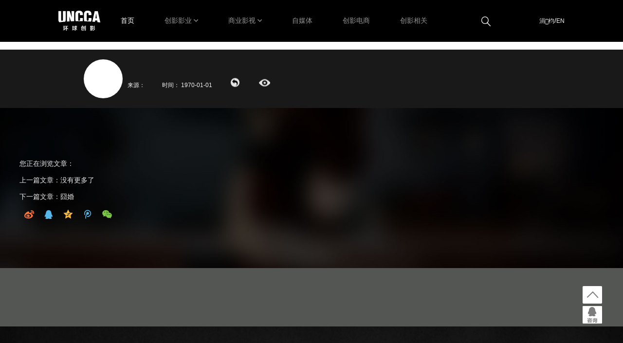

--- FILE ---
content_type: text/html; charset=UTF-8
request_url: http://uncca.com/index/index_c/74
body_size: 2227
content:

<!doctype html>
<html>
<head>
	<meta charset="UTF-8">
	<title>优秀作品 环球创影</title>	<meta content="环球创影" name="description">	<meta content="环球创影" name="keywords">

	<meta name="viewport" content="user-scalable=no, initial-scale=1.0, maximum-scale=1.0 minimal-ui"/>
	<meta name="apple-mobile-web-app-capable" content="yes"/>
	<meta name = "format-detection" content="telephone = no" />
	<link rel="shortcut icon"  href="/html/images/favicon.ico" type="image/x-icon" />
	<link type="text/css" rel="stylesheet" href="/html/css/swiper.min.css">
	<link type="text/css" rel="stylesheet" href="/html/css/base.css">
	<link type="text/css" rel="stylesheet" href="/html/css/style.css">
	<link type="text/css" rel="stylesheet" href="/html/css/response.css?v=20161129">
	<link type="text/css" rel="stylesheet" href="/html/css/jquery.jscrollpane.css">
  <link type="text/css" rel="stylesheet" href="/html/css/share.min.css">
	

</head>
<body>
<div class="header_tell">
	<div class="fl logo_tell"><a href="/" target="_blank"><img src="/html/images/logo.png" alt="" ></a></div>
	<div class="fr menu_tell"><a href="javascript:;" class="icon_menu"></a></div>
	<div class="nav_tell">
		<div class="nav_tell_cosle"><a href="javascript:void(0)" class="close_icon"></a></div>
		<div class="nav_tell_menu">
			<ul>
								<li><a href="/" target="_blank">首页</a></li>
								<li><a href="http://uncca.com/pictures" target="_blank">创影影业</a></li>
								<li><a href="http://uncca.com/symovies" target="_blank">商业影视</a></li>
								<li><a href="http://uncca.com/media/medias" target="_blank">自媒体</a></li>
								<li><a href="http://uncca.com/online/online_a" target="_blank">创影电商</a></li>
								<li><a href="http://uncca.com/dynamics/dynamics_a" target="_blank">创影相关</a></li>
							</ul>
		</div>
	</div>
</div>

<div class="header_w">
	<div class="header ma">
		<div class="fl logo"><a href="/" target="_blank"><img src="/html/images/logo.png" alt="" ></a></div>
		<div class="fl nav">
			<ul>
								<li ><a href="/"
					 class="nav_on1"															 target="_blank" >首页</a>

														</li>
								<li ><a href="http://uncca.com/pictures"
										 class="nav_menu"										 target="_blank" >创影影业</a>

										<div class="nav_menu_c">
																														<a href="/pictures/pictures_a" >电影</a>
																														<a href="/pictures/pictures_b" >新媒体电影</a>
																													</div>
														</li>
								<li ><a href="http://uncca.com/symovies"
															 class="nav_menu"					 target="_blank" >商业影视</a>

															<div class="nav_menu_c">
																								<a href="/symovies/symovies_a" >微电影</a>
																		<a href="/symovies/symovies_b" >广告片</a>
																		<a href="/symovies/symovies_c" >宣传片</a>
											</div>
									</li>
								<li ><a href="http://uncca.com/media/medias"
																				 target="_blank" >自媒体</a>

														</li>
								<li ><a href="http://uncca.com/online/online_a"
																				 target="_blank" >创影电商</a>

														</li>
								<li  class="nav_liend"><a href="http://uncca.com/dynamics/dynamics_a"
																				 target="_blank" >创影相关</a>

														</li>
								<div class="clear"></div>
			</ul>
		</div>

		<div class="fl search">
			<form action="http://uncca.com/search" method="get" name="form1">
			<span class="search_a"><input name="" type="button" class="search_btn" onclick="document.form1.submit()"></span>
			<div class="search_t">
				<input name="q" type="text" value="" class="search_input">
			</div>
		</form>
		</div>

		<div class="fr double"><a href="javascript:;">涓枃</a>/<a href="javascript:;">EN</a></div>

	</div>
</div>

<div class="headerfd"></div>

<div class="banner_lm">
    <img src="" alt="">
</div>
<div class="banner_lm_tell">
    <img src="" alt="">
</div>



<div class="wz_title">
	<div class="wz_title_c ma">
    	<dl>
        	<dt></dt>
            <dd>
            	<h1></h1>
                <div class="wz_c_j">
                	来源：<span>时间： 1970-01-01 </span><em class="media_icon1"></em><em class="media_icon2"></em>
                </div>
            </dd>
            <div class="clear"></div>
        </dl>
    </div>
</div>

<div class="main_lm">
	<div class="wz_text ma">
            </div> 
    <div class="wz_c_s ma">
    	<p>您正在浏览文章：</p>
                <p><a href="javascript:;">上一篇文章：没有更多了</a></p>
                <p><a href="http://uncca.com/pictures/preparatory/6">下一篇文章：囧婚</a></p>
        <div class="social-share" data-sites="weibo,qq,qzone,tencent,wechat"></div>
    </div> 

</div>


<div class="section_4">
	<div class="fr top_body">
		<p><a href="javascript:;" class="top_rerun"><img src="/html/images/top_body.png" alt=""></a></p>
		<p><a href="tencent://message/?uin=&Site=环球创影Menu=yes"><img src="/html/images/qq.png" alt=""></a></p>
	</div>
	<div class="clear"></div>
</div>



<div class="footer">
	<div class="footer_c ma">
		<div class="footer_text_l">
			<div class="footer_l">
				<div class="ftnav">
					<a href="/" class="ftnavfirst" target="_blank">首页</a>
					<a href="/dynamics/aboutUs" target="_blank">关于我们</a>
					<a href="http://map.baidu.com/?newmap=1&s=inf%26uid%3Dd3042a54a36fb9cbb35c6a27%26wd%3D%E7%8E%AF%E7%90%83%E5%88%9B%E5%BD%B1%26all%3D1%26c%3D131&from=alamap&tpl=map_singlepoint" target="_blank">联系我们</a>
					<a href="/dynamics/jobs" class="ftnavend" target="_blank">加入我们</a>
				</div>
				<p>商务合作请致电：400-888-4221</p>
				<p>总机/传真：</p>
				<p>地 址：北京朝阳区金汇路9号中骏世界城D座Funwork</p>
			</div>
			<div class="footer_z">
				<p>环球创影—思维无限 创影无界</p>

				<p>环球创影版权所有</p>

				<p>Copyright © 2011-2020 Uncca.com. All Rights Reserved.</p>

				<p><a href="https://beian.miit.gov.cn" target="_blank" style="color:white">京ICP备19049950号-1</p>
			</div>
			<div class="clear"></div>
		</div>
		<div class="footer_r">
			<dl>
				<dt>关注创影：</dt>
				<dd>
															<div class="guzhu_list  "><img src="http://uncca.com//data/cms/upload_files/20161028/14775857615486.png" alt=""><p>环球创影 公众号</p></div>
										<div class="clear"></div>
				</dd>
			</dl>
		</div>
		<div class="clear"></div>
	</div>


</div>

<script src="/html/js/jquery.js"></script>
<script src="/html/js/responsiveslides.js"></script>
<script src="/html/js/swiper.min.js"></script>
<script src="/html/js/jquery.jscrollpane.js"></script>
<script src="/html/js/jquery.mousewheel.js"></script>
<script src="/html/js/common.js"></script>
<script src="/html/js/jquery.share.min.js"></script>
<script src="/html/js/jquery.dotdotdot.min.js"></script>

</body>
</html>


--- FILE ---
content_type: text/css
request_url: http://uncca.com/html/css/base.css
body_size: 1297
content:
@charset "utf-8";
/* CSS Document */
/****************************
 * version:1.0
 * By:Vick
 * Date:2013-11-18
 *
 */
html, body, div, span, h1, h2, h3, h4, h5, h6, p, abbr, address, cite, code, del, dfn, em, img, sub, sup, var, i, dl, dd, dt, ol, ul, li, fieldset, form, label, legend, table, caption, tbody, tfoot, thead, tr, th, td, article, aside, figure, footer, header, hgroup, menu, nav, section, time, mark, audio, video{margin:0;padding:0; zoom:1;}
article, aside, figure, footer, header, hgroup, nav, menu, section {display: block;}
h1,h2,h3,h4,h5,h6{font-size:100%; }
input, select {	vertical-align: middle;}
textarea{resize:none;}
a,button{outline: none;*star: expression(this.onFocus=this.blur());cursor: pointer;}
img{vertical-align:top;}
ul,li{ list-style:none;}

/*大体架构
 ----------*/
body,html {
	color: #666;
	font-family:Microsoft Yahei,Arial;
	width: 100%;
	font-size:14px;
	overflow-x:hidden;
}
body{
	overflow:hidden;
	
}
.container {
	position: relative;
	margin: 0 auto;
	width: 100%;
	height:100%;	
}
/**主体**/
img {
	width:100%;
	border: 0;
	vertical-align: middle;
	/**display:block;**/
}
a{text-decoration:none;color: #666;}
a:hover{ color:#3d95d5;}
i{font-style:normal;}

/*颜色值
 --------------*/
.orange {
	color: #ffe400;
}
.blue {
	color: #699BCC;
}


/*清除浮动
 --------------*/
.clear {
	padding: 0;
	margin: 0;
	width: 0;
	height: 0;
	font-size: 0;
	overflow: 0;
	clear: both;
	line-height: 0;
}
.clearfix {
  zoom: 1;
  _height: 1px
}
.clearfix:after {
  content: ".";
  display: block;
  height: 0;
  clear: both;
  visibility: hidden
}
/*清楚文字内容
 --------------*/
.txtIndent {
	text-indent: -9999em;
}
/*用于seo不显示的内容
 --------------*/
.seo {
	width: 0;
	height: 0;
	overflow: hidden;
	position: absolute;
	visibility: hidden;
	top: 0;
	left: 0;
}
.seo, .hideImg {
	width: 0;
	height: 0;
	overflow: hidden;
	position: absolute;
	visibility: hidden;
	top: 0;
	left: 0;
}
.hideImg {
	overflow: hidden;
}
.hideImg img {
	width: 0;
	height: 0;
	overflow: hidden;
}
/*左浮动和右浮动
 --------------*/
.fl {
	float: left;
}
.fr {
	float: right;
}
.fl, .fr {
	_display: inline;
}
.ma{
	margin:0 auto;
}
input,textarea{border-radius:0; padding:0; margin:0; /*去除input默认样式*/}
em{
	font-style:normal;
}
input,textarea:focus {
	outline: none;
}

.mt5{
	margin-top:5px;
}
.mt10{
	margin-top:10px;
}
.mt20{
	margin-top:20px;
}
.mt15{
	margin-top:15px;
}
.mt30{
	margin-top:30px;
}
.mb5{
	margin-bottom:5px;
}
.mb10{
	margin-bottom:10px;
}
.mb15{
	margin-bottom:15px;
}
.mb19{
	margin-bottom:19px;
}
.mb20{
	margin-bottom:20px;
}
.mb25{
	margin-bottom:25px;
}
.mb30{
	margin-bottom:30px;
}
.mb40{
	margin-bottom:40px;
}
.mb50{
	margin-bottom:50px;
}
/**页面布局宽度**/
.w1200{
	width:1200px;
}











--- FILE ---
content_type: text/css
request_url: http://uncca.com/html/css/style.css
body_size: 5674
content:
@charset "utf-8";

/* CSS Document */


/******������ʽ start******/


/******������ʽ end******/

.header_w {
    position: fixed;
    top: 0;
    z-index: 9999;
    width: 100%;
    height: 86px;
    background: url(../images/header_bg.png);
}

.icon_menu {
    display: block;
    position: relative;
    width: 30px;
    height: 30px;
    border: 1px solid #fff;
    border-radius: 50%;
    background: #000;
}

.icon_menu:before {
    content: '';
    height: 2px;
    width: 15px;
    background: #fff;
    display: block;
    position: absolute;
    top: 9px;
    left: 8px;
    box-shadow: 0 5px 0 #fff, 0 10px 0 #fff;
    -webkit-box-shadow: 0 5px 0 #fff, 0 10px 0 #fff;
    -moz-box-shadow: 0 5px 0 #fff, 0 10px 0 #fff;
}

.close_icon {
    height: 30px;
    width: 30px;
    display: block;
    position: relative;
    border-radius: 50%;
    background: #333;
}

.close_icon:before,
.close_icon:after {
    content: '';
    height: 3px;
    width: 20px;
    display: block;
    background: #fff;
    position: absolute;
    top: 14px;
    left: 5px;
    transform: rotate(-45deg);
    -webkit-transform: rotate(-45deg);
    -moz-transform: rotate(-45deg);
    -o-transform: rotate(-45deg);
    -ms-transform: rotate(-45deg);
}

.close_icon:after {
    transform: rotate(45deg);
    -webkit-transform: rotate(45deg);
    -moz-transform: rotate(45deg);
    -o-transform: rotate(45deg);
    -ms-transform: rotate(45deg);
}

.header {
    max-width: 1200px;
    height: 86px;
}

.header .logo {
    width: 86px;
    height: 41px;
    margin: 22px 0 0 0;
}

.headerfd {
    height: 86px;
    background: #000;
}

.nav {
    width: 726px;
    height: 85px;
    margin-left: 4%;
}

.nav ul li {
    position: relative;
    float: left;
    margin: 0 76px 0 0;
    line-height: 85px;
}

.nav ul .nav_liend {
    margin: 0;
}

.nav ul li a {
    display: block;
    font-size: 14px;
    font-weight: normal;
    transition: all 0.35s ease 0s;
    color: #949494;
}

.nav ul li a:hover,
.nav .nav_on {
    color: #fff;
}

.nav .nav_on {
    background: url(../images/nav_icon.png) no-repeat right;
}

.nav .nav_on1 {
    color: #fff;
}

.nav_menu {
    padding-right: 13px;
    background: url(../images/nav_icon_on.png) no-repeat right;
}

.nav .nav_menu_c {
    position: absolute;
    left: -16px;
    top: 85px;
    z-index: 9999;
    width: 120px;
    padding-top: 18px;
    padding-left: 20px;
    line-height: 14px;
    background: url(../images/nav_menu_cbg.png);
    display: none;
}

.nav .nav_menu_c a {
    display: block;
    margin-bottom: 23px;
    font-size: 14px;
    color: #fff;
}

.search {
    position: relative;
    width: 182px;
    height: 31px;
    margin: 30px 0 0 20px;
}

.search .search_a {
    position: absolute;
    left: 79px;
    top: 2px;
    z-index: 50;
    display: block;
    width: 19px;
    height: 20px;
    margin: 0 auto;
    margin-top: 2px;
    transition: all 0.35s ease 0s;
    cursor: pointer;
}

.search_btn {
    width: 19px;
    height: 20px;
    border: 0;
    background: url(../images/sousu.png) no-repeat;
    cursor: pointer;
}

.search_btn_s {
    background: url(../images/sousu2.png) no-repeat;
}

.search_t {
    position: absolute;
    top: 0;
    left: 0;
    width: 170px;
    height: 30px;
}

.search_input {
    width: 160px;
    height: 30px;
    border: 0;
    padding-left: 10px;
    border-radius: 17px;
    background: #e0e0e0;
    transition: all 0.35s ease 0s;
    opacity: 0;
}

.search_a_j {
    transform: translateX(61px);
    -webkit-transform: translateX(61px);
}

.header_tell {
    position: relative;
    display: none;
    height: 66px;
    background: #000;
}

.logo_tell {
    width: 67px;
    margin: 18px 0 0 23px;
}

.menu_tell {
    width: 28px;
    margin: 19px 22px 0 0;
}

.nav_tell {
    position: fixed;
    top: 0;
    left: 0;
    z-index: 50;
    width: 100%;
    height: 100%;
    background: url(../images/nav_menu_cbg.png);
    transform: translateY(100%);
    -webkit-transform: translateY(100%);
    transition: all 0.35s ease 0s;
}

.nav_tell_open {
    transform: translateY(0);
    -webkit-transform: translateY(0);
}

.nav_tell_menu {
    padding: 86px 0 0 0;
    text-align: center;
    font-size: 16px;
}

.nav_tell_menu li {
    margin-bottom: 24px;
    overflow: hidden;
}

.nav_tell_menu li a {
    display: block;
    color: #fff;
}

.nav_tell_c {
    display: none;
    margin-top: 12px;
}

.nav_tell_c a {
    display: block;
    margin-bottom: 10px;
    font-size: 14px;
}

.nav_tell_cosle {
    position: absolute;
    top: 20px;
    right: 21px;
    width: 28px;
    cursor: pointer;
}

.double {
    line-height: 85px;
    color: #fff;
}

.double a {
    font-size: 12px;
    color: #fff;
}

.banner {
    background: #000;
    width: 100%;
    margin: 0 auto;
    overflow: hidden;
    position: relative;
    top: 0;
}

.banner .rslides_tabs {
    position: absolute;
    bottom: 40px;
    width: 100%;
    text-align: center;
    z-index: 888;
}

.banner .rslides_tabs li {
    display: inline-block;
    width: 18px;
    height: 18px;
    margin: 0 15px 0 15px;
    cursor: pointer;
}

.banner .rslides_tabs li a {
    display: block;
    width: 14px;
    height: 14px;
    background: #3e3e3e;
}

.banner .rslides_tabs li a:hover {
    background: #fff;
}

.banner .rslides_tabs li.rslides_here a {
    background: #fff;
}

.banner_tell {
    background: #000;
}

.banner_tell {
    display: none;
}

.navmenu {
    position: absolute;
    top: 50%;
    width: 100%;
    height: 43px;
    margin: -26px 0 0 0;
    z-index: 999;
}

.navmenu a {
    display: block;
    width: 43px;
    height: 43px;
    text-indent: -9999px;
}

.navmenu .prev {
    float: left;
    background: url(../images/banner_prev.png) no-repeat;
}

.navmenu .next {
    float: right;
    background: url(../images/banner_next.png) no-repeat;
}

.navmenu a:hover {
    opacity: 0.5 !important;
}

.title_w {
    background: #545653;
}

.title_w_c {
    max-width: 1200px;
    width: 100%;
    padding: 40px 0 40px 0;
    overflow: hidden;
}

.title_w_c span {
    display: block;
    max-width: 591px;
    width: 100%;
    margin: 0 auto;
    line-height: 20px;
    background: url(../images/title_line.png) no-repeat center;
    text-align: center;
    font-size: 21px;
    color: #f6f6f6;
}

.title_w_c p {
    max-width: 677px;
    width: 100%;
    margin: 0 auto;
    line-height: 22px;
    text-align: center;
    font-size: 12px;
    color: #fff;
}

.service_sy {
    max-width: 1200px;
    margin: 0 auto;
    padding: 95px 0 0 0;
}

.service_sy li {
    float: left;
    width: 25%;
}

.service_img {
    width: 56%;
    margin: 0 auto;
    border-radius: 50%;
    background: #000;
    background: url(../images/service_c2_bg.png);
}

.service_sy li img {
    transition: all 0.35s ease 0s;
}

.service_sy li:hover img {
    transform: translateX(5px);
    -webkit-transform: translateX(5px);
}

.service_c {
    position: relative;
    height: 265px;
    margin-top: 46px;
    padding-top: 67px;
}

.service_c i {
    position: absolute;
    top: -21px;
    left: 50%;
    width: 45px;
    height: 21px;
    margin-left: -22px;
    background: url(../images/service_c_icon1.png) no-repeat;
}

.service_c .service_c4_icon {
    background: url(../images/service_c_icon4.png) no-repeat;
}

.service_c1 {
    background: url(../images/service_c1_bg.png);
}

.service_c2 {
    background: url(../images/service_c2_bg.png);
}

.service_c3 {
    background: url(../images/service_c3_bg.png);
}

.service_c4 {
    background: url(../images/service_c4_bg.png);
}

.service_c dl {
    width: 173px;
    margin: 0 auto;
    transition: all 0.35s ease 0s;
    color: #fff;
}

.service_sy li:hover dl,
.service_sy li:hover dl dd a,
.service_sy li:hover dl dt,
.service_sy li:hover dl dd p {
    color: #fff;
}

.service_sy li:hover dl dd a {
    background: url(../images/service_c_icon.png) no-repeat right 2px;
}

.service_c dl dt {
    transition: all 0.35s ease 0s;
    font-size: 14px;
    font-weight: bold;
    color: #949494;
}

.service_c dl dd {
    margin-top: 20px;
}

.service_c dl dd p {
    height: 82px;
    transition: all 0.35s ease 0s;
    margin-bottom: 25px;
    line-height: 24px;
    font-size: 12px;
    color: #949494;
}

.service_c dl dd a {
    padding-right: 29px;
    font-size: 12px;
    transition: all 0.35s ease 0s;
    background: url(../images/service_c_icon_hover.png) no-repeat right 2px;
    color: #949494;
}

.section_2 {
    padding-bottom: 199px;
    background: #191919;
    height: auto;
}

.swiper-slide {}

.works_list li {
    position: relative;
    float: left;
    width: 25%;
    overflow: hidden;
}

.works_list li img {
    transition: all 0.35s ease 0s;
    -webkit-transform: scale(1);
    -moz-transform: scale(1);
    transform: scale(1);
}

.works_list li:hover img {
    -webkit-transform: scale(1.3);
    -moz-transform: scale(1.3);
    transform: scale(1.3);
}

.works_cong {
    position: absolute;
    top: 0;
    left: 0;
    width: 100%;
    height: 100%;
    text-align: center;
    background: #fff;
    opacity: 0;
    transition: all 0.35s ease 0s;
}

.works_list li:hover .works_cong {
    opacity: 0.2;
}

.works_c {
    width: 100%;
    position: absolute;
    top: 50%;
    left: 50%;
    transform: translate(-50%, -50%);
    text-align: center;
}

.works_c em {
    display: block;
    width: 57px;
    height: 57px;
    margin: 0 auto;
    opacity: 0;
    transition: all 0.35s ease 0s;
}

.works_list li:hover em {
    opacity: 1;
}

.works_c span {
    display: block;
    margin-top: 22px;
    font-weight: bold;
    font-size: 14px;
    color: #fff;
    opacity: 0;
    /* -webkit-transition: opacity 0.35s, -webkit-transform 0.35s; */
    /* transition: opacity 0.35s, transform 0.35s; */
    /* -webkit-transform: translate3d(0,20px,0) scale(1.1); */
    /* transform: translate3d(0,20px,0) scale(1.1); */
}

.works_c p {
    margin-top: 5px;
    font-size: 12px;
    color: #fff;
    opacity: 0;
    /* -webkit-transition: opacity 0.35s, -webkit-transform 0.35s; */
    /* transition: opacity 0.35s, transform 0.35s; */
    /* -webkit-transform: translate3d(0,20px,0) scale(1.1); */
    /* transform: translate3d(0,20px,0) scale(1.1); */
}

.works_list li:hover p,
.works_list li:hover span {
    opacity: 1;
    -webkit-transform: translate3d(0, 0, 0) scale(1);
    -moz-transform: translate3d(0, 0, 0) scale(1);
    transform: translate3d(0, 0, 0) scale(1);
}

.section_3 {
    height: 940px;
    background: url(../images/section_3.jpg) no-repeat center;
    background-size: cover;
    border-bottom: 1px solid;
}

.trends_sorll {
    position: relative;
    height: 940px;
    margin: 0 auto;
}

.trends_top,
.trends_botm {
    position: absolute;
    left: 50%;
    top: -20px;
    z-index: 5000;
    width: 34px;
    height: 20px;
    overflow: hidden;
    margin-left: -17px;
    transition: all 0.35s ease 0s;
    background: url(../images/dongtai_1.png) no-repeat center;
    cursor: pointer;
}

.trends_botm {
    position: absolute;
    left: 50%;
    top: auto;
    bottom: -20px;
    background: url(../images/dongtai_2.png) no-repeat center;
}

.trends_top:hover {
    background: url(../images/dongtai_1_hover.png) no-repeat center;
}

.trends_botm:hover {
    background: url(../images/dongtai_2_hover.png) no-repeat center;
}

.trends_list {
    position: relative;
    max-width: 1102px;
    height: 940px;
    cursor: pointer;
}

.trends_list .swiper-slide {
    height: 235px;
    margin-top: -56px;
}

.trends_list .swiper-container {
    height: 100%;
    overflow: hidden;
}

.trends_line {
    position: absolute;
    top: 0;
    left: 50%;
    margin: 0 0 0 -1px;
    width: 2px;
    height: 100%;
    background: #838588;
}

.trends_list ul {
    position: relative;
    z-index: 500;
}

.trends_list .swiper-wrapper {
    padding-top: 114px;
    padding-bottom: 100px;
}

.trends_list_l {
    width: 585px;
    height: 234px;
}

.trends_list_lm {
    margin-top: -56px;
}

.trends_list_l dl {
    float: left;
    position: relative;
}

.trends_list li:hover dl,
.trends_list li:hover .trends_date_c {
    opacity: 1;
}

.trends_list_l dl i {
    position: absolute;
    top: 50%;
    right: -13px;
    display: block;
    width: 13px;
    height: 22px;
    margin-top: -11px;
    background: url(../images/trends_list_icon11.png) no-repeat;
    transition: all 0.35s ease 0s;
}

.trends_list_l dl dt {
    float: left;
    width: 200px;
    overflow: hidden;
}

.trends_list_l dl dt img {
    transition: all 0.35s ease 0s;
    -webkit-transform: scale(1);
    -moz-transform: scale(1);
    transform: scale(1);
}

.trends_list li:hover .trends_i1 {
    background: url(../images/trends_list_icon1.png) no-repeat;
}

.trends_list li:hover img {
    -webkit-transform: scale(1.3);
    -moz-transform: scale(1.1);
    transform: scale(1.3);
}

.trends_list_l dl dd {
    float: left;
    width: 251px;
    height: 234px;
    background: #919191;
    transition: all 0.35s ease 0s;
    color: #171511;
}

.trends_list li:hover dd {
    background: #e6e6e6;
}

.trends_list_l dl dd span {
    display: block;
    margin-top: 30px;
    padding: 0 10px 0 12px;
    line-height: 19px;
    font-size: 14px;
}

.trends_list_l dl dd p {
    margin-top: 20px;
    padding: 0 59px 0 12px;
    text-align: Justify;
    text-justify: inter-ideograph;
    line-height: 19px;
    font-size: 12px;
}

.trends_date,
.trends_date_c {
    float: right;
    width: 64px;
    height: 64px;
    margin-top: 83px;
    border-radius: 50%;
    text-align: center;
    background: #919191;
    line-height: 14px;
    font-size: 12px;
    color: #171511;
}

.trends_date_c {
    background: #e6e6e6;
    margin-top: 0;
    opacity: 0.5;
    transition: all 0.35s ease 0s;
}

.trends_date_ca {
    opacity: 1;
}

.trends_date_ca a {
    display: block;
    width: 64px;
    height: 50px;
    border-radius: 50%;
    overflow: hidden;
    padding-top: 12px;
    line-height: 20px;
    text-align: center;
    transition: all 0.35s ease 0s;
    font-weight: bold;
    color: #000;
}

.trends_date_ca a:hover {
    box-shadow: 0 0 10px #fff;
}

.trends_date span {
    display: block;
    margin-top: 20px;
}

.trends_list_l {
    float: left;
}

.trends_list_r {
    float: right;
}

.trends_list_r .trends_date {
    float: left;
}

.trends_list_r .trends_date {
    float: left;
}

.trends_list_r dl {
    float: right;
}

.trends_list_r dl dt {
    float: left;
    width: 200px;
}

.trends_list_r dl i {
    position: absolute;
    top: 50%;
    left: -13px;
    background: url(../images/trends_list_icon22.png) no-repeat;
    transition: all 0.35s ease 0s;
}

.trends_list li:hover .trends_i2 {
    background: url(../images/trends_list_icon2.png) no-repeat;
}

.trends_tell_list {
    display: none;
}

.trends_tell_list li {
    margin-bottom: 24px;
    padding-bottom: 26px;
    background: url(../images/service_c5_bg.png);
}

.trends_tell_list .check_more {
    text-align: center;
    display: inherit;
    width: 140px;
    height: 28px;
    line-height: 28px;
    font-size: 11px;
    text-align: center;
    color: #7f7f7f;
    border: 1px solid #a1a1a1;
    border-radius: 2px;
    display: block;
    margin: 20px auto 0;
}

.trends_tell_list span {
    display: block;
    width: 97%;
    margin: 0 auto;
    margin-top: 20px;
    overflow: hidden;
    white-space: nowrap;
    text-overflow: ellipsis;
    font-size: 18px;
    color: #fff;
}

.trends_tell_list p {
    width: 97%;
    margin: 0 auto;
    margin-top: 5px;
    line-height: 22px;
    font-size: 14px;
    color: #c6c6c6;
}

.section_4 {
    height: 120px;
    background: #545653;
}

.top_body {
    position: fixed;
    right: 0;
    bottom: 50px;
    z-index: 9999;
    width: 40px;
    margin-top: 40px;
    margin-right: 43px;
}

.top_body p {
    margin-bottom: 5px;
}

.footer {
    height: 459px;
    background: url(../images/footer_bg.jpg) no-repeat center;
    background-size: cover;
    color: #fff;
    font-size: 16px;
}

.footer_c {
    max-width: 1200px;
    transition: all 0.35s ease 0s;
}

.ftnav a {
    background: url(../images/ftnav_icon.gif) no-repeat center right;
    padding: 0 17px 0 17px;
    color: #fff;
    font-size: 14px;
}

.ftnav .ftnavfirst {
    padding: 0 17px 0 0;
}

.ftnav .ftnavend {
    background: none;
}

.footer_text_l {
    float: left;
    width: 67%;
    transition: all 0.35s ease 0s;
}

.footer_l {
    float: left;
    width: 48%;
    margin-top: 158px;
    transition: all 0.35s ease 0s;
}

.footer_l p {
    margin-top: 14px;
    color: #fff;
    font-size: 14px;
}

.footer_l p span {
    padding-left: 15px;
}

.footer_z {
    float: left;
    width: 48%;
    margin-top: 158px;
    transition: all 0.35s ease 0s;
}

.footer_z p {
    margin-bottom: 14px;
    font-size: 14px;
}

.footer_r {
    float: right;
    width: 375px;
    margin-top: 124px;
    transition: all 0.35s ease 0s;
    font-size: 14px;
}

.footer_r dd {
    margin-top: 18px;
}

.footer_text_l {}

.guzhu_list {
    float: left;
    width: 113px;
    margin-right: 18px;
    text-align: center;
}

.guzhu_list p {
    margin-top: 7px;
    text-align: center;
    font-size: 12px;
}

.guzhu_listend {
    margin-right: 0;
}


/****������Ŀҳ****/

.title_lm {
    padding: 0 0 0 0;
    background: #545653;
}

.title_lm_c {
    max-width: 591px;
}

.main_lm {
    background: url(../images/main_lm_bg.jpg) no-repeat center;
    background-size: cover;
    overflow: hidden;
}

.about_tit {
    height: 170px;
    background: url(../images/about_tit_bg.png);
}

.about_tit_c {
    width: 600px;
    padding-top: 53px;
    text-align: center;
}

.about_tit_c li {
    display: inline-block;
    width: 68px;
    margin: 0 36px 0 36px;
    text-align: center;
}

.about_tit_c li p {
    transition: all 0.35s ease 0s;
    color: #949494;
}

.about_tit_c li a:hover p {
    color: #fff;
}

.about_tit_c li span {
    display: block;
    width: 55px;
    height: 55px;
    margin: 0 auto;
}

.about_tit_c li .about_tit1 {
    background: url(../images/about_tit_1.png) no-repeat;
}

.about_tit_c li a:hover .about_tit1,
.about_tit_c .about_tit_on .about_tit1 {
    background: url(../images/about_tit_1hover.png) no-repeat;
}

.about_tit_c li .about_tit2 {
    background: url(../images/about_tit_2.png) no-repeat;
}

.about_tit_c li a:hover .about_tit2,
.about_tit_c .about_tit_on .about_tit2 {
    background: url(../images/about_tit_2hover.png) no-repeat;
}

.about_tit_c li .about_tit3 {
    background: url(../images/about_tit_3.png) no-repeat;
}

.about_tit_c li a:hover .about_tit3,
.about_tit_c .about_tit_on .about_tit3 {
    background: url(../images/about_tit_3hover.png) no-repeat;
}

.about_tit_c li .about_tit4 {
    background: url(../images/about_tit_4.png) no-repeat;
}

.about_tit_c li a:hover .about_tit4,
.about_tit_c .about_tit_on .about_tit4 {
    background: url(../images/about_tit_4hover.png) no-repeat;
}

.about_tit_c .about_tit_on a p {
    color: #fff;
}

.about_tit_c li p {
    margin-top: 14px;
    font-size: 12px;
    color: #949494;
}

.about_cont {
    max-width: 1200px;
    margin: 0 auto;
}

.about_txt {
    padding: 86px 0 150px 0;
    text-align: Justify;
    text-justify: inter-ideograph;
    font-size: 14px;
    line-height: 28px;
    color: #fff;
}

.jobs_c {
    position: relative;
    max-width: 1200px;
    padding: 106px 82px 100px 82px;
    overflow: hidden;
}

.jobs_list {
    max-width: 1200px;
    overflow: hidden;
}

.jobs_list li {
    float: left;
    width: 31.5%;
    padding: 2px 0;
    margin-right: 2.5%;
    border: 1px solid #7c7c7d;
    box-sizing: border-box;
    -moz-box-sizing: border-box;
    /* Firefox */
    -webkit-box-sizing: border-box;
    /* Safari */
    background: url(../images/jobs_list_libg.png);
}

.jobs_j {
    width: 98.412%;
    height: 940px;
    padding-bottom: 35px;
    border: 1px solid #dbdbdb;
    box-sizing: border-box;
    -moz-box-sizing: border-box;
    /* Firefox */
    -webkit-box-sizing: border-box;
    /* Safari */
    color: #fff;
    overflow: hidden;
}

.jobs_j dl,
.jobs_j_t {
    width: 80.913%;
    margin: 0 auto;
}

.jobs_j dl {
    margin-top: 65px;
    margin-bottom: 66px;
}

.jobs_j dt {
    padding-bottom: 18px;
    text-align: center;
    background: url(../images/icon1.gif) no-repeat center bottom;
    background-size: 70px;
    font-size: 14px;
    font-weight: bold;
}

.jobs_j dd {
    margin-top: 22px;
}

.jobs_j dd p {
    height: 450px;
    line-height: 22px;
    font-size: 12px;
    text-align: Justify;
    text-justify: inter-ideograph;
    overflow: hidden;
}

@media screen and (max-width:790px) {
    .jobs_j {
        height: 1050px;
    }
    .jobs_j dd p {
        height: 650px;
    }
}

.jobs_j_t span {
    margin-bottom: 9px;
}

.jobs_j_t p {
    line-height: 22px;
    font-size: 12px;
    line-height: 20px;
    font-size: 12px;
    border: 1px solid transparent;
}

.jobs_j_t p em {
    display: block;
    float: left;
    width: 166px;
}

.jobs_j_t i {
    float: right;
}

.jobs_j_t .jobs_j_t2 {
    width: 129px;
}

.swiper-container_tell {
    display: none;
}

.advertising_cont {
    max-width: 1200px;
    padding-top: 78px;
    padding-bottom: 40px;
}

.advertising_cont li {
    overflow: hidden;
    display: block;
    float: left;
    width: 32%;
    margin: 0 1.933% 50px 0;
}

.advertising_cont li img {
    transition: all 0.35s ease 0s;
}

.advertising_img {
    position: relative;
    overflow: hidden;
}

.move_pic {
    width: 400px;
}

.adver_play {
    position: absolute;
    top: 50%;
    left: 50%;
    width: 57px;
    height: 57px;
    margin: -28px 0 0 -28px;
    transition: all 0.35s ease 0s;
    opacity: 0;
}

.advertising_cont .advertising_text span {
    display: block;
    font-size: 14px;
    color: #d6d6d6;
}

.advertising_cont .advertising_text {
    background: url(../images/advertising_text_bg.png);
}

.advertising_cont .advertising_text p {
    width: 100%;
    overflow: hidden;
    white-space: nowrap;
    text-overflow: ellipsis;
    margin-top: 5px;
    line-height: 22px;
    font-size: 12px;
    color: #7f7e7e;
}

.advertising_t {
    padding: 20px 15px 20px 15px;
}

.advertising_cont li:hover .works_cong {
    opacity: 0.2;
}

.advertising_cont li:hover .adver_play {
    opacity: 1;
}

.advertising_cont li:hover img {
    -webkit-transform: scale(1.2);
    -moz-transform: scale(1.2);
    transform: scale(1.2);
}

.media_cont {
    max-width: 1200px;
    padding-bottom: 105px;
}

.media_cont dl {
    float: left;
    width: 48.064%;
}

.media_text_c {
    width: 83.529%;
}

.media_cont dl {
    margin-top: 60px;
}

.media_cont dl dt {
    position: relative;
    float: left;
    width: 52.777%;
    overflow: hidden;
}

.media_cont dl dd {
    float: left;
    width: 47.222%;
    background: url(../images/advertising_text_bg.png);
}

.media_cont dl dd span {
    display: block;
    font-size: 14px;
    color: #d6d6d6;
}

.media_cont dl dd span a {
    display: block;
    width: 100%;
    color: #d6d6d6;
    overflow: hidden;
    text-overflow: ellipsis;
    white-space: nowrap;
}

.media_text {
    margin-top: 18px;
    overflow: hidden;
}

.media_text_c {
    position: relative;
    height: 100%;
    overflow: hidden;
}

.media_text_icon {
    position: absolute;
    bottom: 14px;
}

.media_text_icon em {
    display: block;
    float: left;
    height: 18px;
    margin-right: 30px;
    font-weight: bold;
    font-size: 12px;
    color: #d6d6d6;
}

.media_icon1 {
    padding-left: 24px;
    background: url(../images/media_icon1.png) no-repeat left center;
}

.media_icon2 {
    padding-left: 28px;
    background: url(../images/media_icon2.png) no-repeat left center;
}

.media_cont dl dd p {
    text-align: Justify;
    text-justify: inter-ideograph;
    line-height: 20px;
    font-size: 12px;
    color: #d6d6d6;
}

.symovies_c {
    position: relative;
    max-width: 1200px;
    padding: 98px 58px 45px 58px;
    overflow: hidden;
}

.symovies_list {
    max-width: 1200px;
    overflow: hidden;
}

.symovies_list li {
    float: left;
    width: 31.666%;
    margin: 0 2.5% 0 0;
}

.symovies_img {
    position: relative;
    overflow: hidden;
}

.symovies_txt {
    padding: 20px 15px;
    background: url(../images/advertising_text_bg.png);
}

.symovies_txt span {
    display: block;
    font-size: 14px;
    color: #d6d6d6;
}

.symovies_txt p {
    width: 100%;
    overflow: hidden;
    white-space: nowrap;
    text-overflow: ellipsis;
    margin-top: 5px;
    line-height: 22px;
    font-size: 12px;
    color: #7f7e7e;
}

.viewall {
    position: relative;
    width: 132px;
    height: 41px;
    margin-top: 28px;
    border: 1px solid #fff;
}

.viewall a {
    display: block;
    height: 41px;
    line-height: 41px;
    text-align: center;
    transition: all 0.5s ease 0s;
    font-weight: bold;
    font-size: 12px;
    color: #f6f6f6;
}

.viewall a:hover {
    background: #fff;
    color: #545653;
}

.newmedia {
    padding: 0 0 115px 0;
    background: #545653;
    overflow: hidden;
}

.newmedia_list li {
    position: relative;
    float: left;
    width: 50%;
    overflow: hidden;
}

.yizhanqy_c {
    position: relative;
    overflow: hidden;
}

.newmedia_list_t {
    position: absolute;
    top: 50%;
    left: 50%;
    z-index: 50;
    overflow: hidden;
    text-align: center;
    color: #fff;
    position: absolute;
    top: 50%;
    left: 50%;
    transform: translate(-50%, -50%);
}

.newmedia_list_t2 {
    margin: -70px 0 0 -224px;
}

.swiper_tell2 {
    display: none;
}

.prodc_title {
    background: #000;
}

.prodc_cont {
    padding: 0 0 46px 0;
    background: #000;
    overflow: hidden;
}

.prodc_list li {
    position: relative;
    float: left;
    width: 33.333%;
    overflow: hidden;
}

.prodc_list_t {
    position: absolute;
    top: 50%;
    left: 50%;
    transform: translate(-50%, -50%);
    overflow: hidden;
    text-align: center;
    color: #fff;
}

.yizhanqy {
    background: #545653;
}

.pictures_mt {
    padding: 0;
    background: #000;
}

.pictures_mt_c {
    position: relative;
    max-width: 1200px;
    margin: 0 auto;
    padding: 98px 58px 45px;
    overflow: hidden;
}

.swiper_tell {
    display: none;
}

.choubei_list {
    position: relative;
    background: #000;
}

.choubei_list li {
    position: relative;
    float: left;
    width: 33.333%;
    overflow: hidden;
}

.choubei_list li:hover .works_cong,
.newmedia_list li:hover .works_cong,
.yizhanqy_c:hover .works_cong,
.prodc_list li:hover .works_cong,
.symovies_list li:hover .works_cong,
.media_cont dl:hover .works_cong {
    opacity: 0.2;
}

.choubei_list li img,
.newmedia_list li img,
.yizhanqy_c img,
.prodc_list li img,
.media_cont dt img,
.symovies_list li img {
    transition: all 0.35s ease 0s;
    -webkit-transform: scale(1);
    -moz-transform: scale(1);
    transform: scale(1);
}

.choubei_list li:hover img,
.newmedia_list li:hover img,
.yizhanqy_c:hover img,
.prodc_list li:hover img,
.media_cont dl:hover img,
.symovies_list li:hover img {
    -webkit-transform: scale(1.3);
    -moz-transform: scale(1.3);
    transform: scale(1.3);
}

.choubei_list_t {
    position: absolute;
    top: 50%;
    left: 50%;
    width: 290px;
    height: 124px;
    margin: -62px 0 0 -145px;
    text-align: center;
    color: #fff;
}

.choubei_list_t span,
.newmedia_list_t span,
.prodc_list_t span {
    font-size: 14px;
    font-weight: bold!important;
}

.choubei_list_t span a,
.choubei_list_t p a {
    color: #fff;
}

.choubei_list_t p,
.newmedia_list_t p,
.prodc_list_t p {
    margin-top: 15px;
    line-height: 28px;
    font-size: 12px;
    font-weight: normal!important;
}

.choubei_list_sj {
    position: absolute;
    top: 22px;
    right: 20px;
    padding-left: 20px;
    background: url(../images/symovies_icon.png) no-repeat left center;
    opacity: 0;
    transition: all 0.35s ease 0s;
    font-size: 14px;
    color: #fff;
}

.choubei_list li:hover .choubei_list_sj,
.newmedia_list li:hover .choubei_list_sj,
.yizhanqy_c:hover .choubei_list_sj {
    opacity: 1;
}

.wz_title {
    height: 120px;
    background: #191919;
}

.wz_title_c {
    max-width: 936px;
    height: 120px;
    overflow: hidden;
}

.wz_title_c dl {
    margin-top: 20px;
    width: 100%;
    position: relative;
}

.wz_title_c dt {
    position: absolute;
    left: 0px;
    top: 0;
    width: 80px;
    height: 80px;
    border-radius: 50%;
    background: #fff;
    line-height: 80px;
    text-align: center;
    font-weight: bold;
    font-size: 28px;
    color: #343537;
}

.wz_title_c dd {
    margin-left: 90px;
    color: #f6f6f6;
    position: relative;
    height: 80px;
}

.wz_title_c dd h1 {
    font-weight: bold;
    font-size: 14px;
    color: white;
    top: 50%;
    position: absolute;
    top: 30%;
    transform: translateY(-50%);
}

.wz_c_j {
    margin-top: 10px;
    font-size: 12px;
    position: absolute;
    top: 50%;
    transform: translateY(-50%);
}

.wz_c_j span {
    padding: 0 35px;
}

.wz_c_j em {
    display: inline-block;
    height: 18px;
    padding-right: 34px;
    font-size: 12px;
}

.wz_text {
    max-width: 936px;
    padding: 40px 0 0 0;
    text-align: Justify;
    text-justify: inter-ideograph;
    line-height: 30px;
    font-size: 14px;
    color: #e9e9e9;
}

.wz_c_s {
    max-width: 1200px;
    margin-top: 57px;
    padding-bottom: 90px;
    line-height: 34px;
    font-size: 14px;
    color: #e9e9e9;
}

.wz_c_s a {
    color: #e9e9e9;
}

.share {
    margin-top: 56px;
    line-height: 40px;
}

.share span {
    padding-left: 25px;
    background: url(../images/share_icon.png) no-repeat left center;
}

.online_cont {
    max-width: 1200px;
}

.online_list {
    text-align: center;
}

.online_list li {
    width: 380px;
    height: 500px;
    background: url(../images/online_bg.jpg) no-repeat;
    background-size: cover;
    position: absolute;
    top: 50%;
    left: 50%;
    transform: translate(-50%, -50%);
}
.online_list li em {
    display: block;
    margin-top: 90px;
}

.online_list li em img {
    width: 100px;
}

.online_text {
    width: 81.578%;
    . border: 1px solid #fff;
    font-size: 14px;
    color: #fff;
}

.online_text span {
    /* width:81.578%; */
    font-size: 14px;
    color: #fff;
    display: block;
    line-height: 50px;
    font-size: 20px;
}

.online_text_t p {
    line-height: 20px;
    text-align: left;
}

.online_jr {
    margin: 50px
}

.online_jr a {
    color: #fff;
    background: url(../images/service_c_icon_hover.png) no-repeat right 4px;
    padding-right: 25px
}

.online_jr a:hover {
    color: #fff;
    background: url(../images/service_c_icon.png) no-repeat right 4px;
}

.page span a:hover {
    background: #fff;
    color: #000;
}

.yizhangqy_tell {
    display: none;
}

.banner_lm_tell {
    display: none;
}

.content_parent {
    width: 100%;
    overflow: hidden;
    margin-bottom: 20px;
}

.content_pic,
.content_txt {
    width: 50%;
    float: left;
    padding-bottom: 10000px;
    margin-bottom: -10000px;
}

.content_txt h1 {
    line-height: 30px
}

.content_pic {
    display: table-cell;
    text-align: center;
    vertical-align: middle;
}



.content_pic img {
    width: 100%;
}

@media (min-width:1200px){
    .content_pic img {
    width: 480px;
    padding: 20px;
    padding-left: 0;
    }

.content_txt{
    width: 40%;
    padding-left:5%;
    padding-right:5%;
}

.content_pic {
    display: table-cell;
    text-align: center;
    vertical-align: middle;
    width: 50%;
}
}

@media (max-width: 1200px){
   .content_pic img {
      width: 100%;

    }
    .content_pic {
    display: table-cell;
    text-align: center;
    vertical-align: middle;
    width: 45%;
    padding-left:2.5%;
    padding-right:2.5%;
}
    .content_txt{
    width: 45%;
    padding-left:2.5%;
    padding-right:2.5%;
}
}


.page {
    height: 30px;
    line-height: 30px;
    margin: 0 auto;
    text-align: center;
    margin-bottom: 25px;
    text-align: center;
}

.page em a {
    margin: 0 9px;
    transition: all 0.35s ease 0s;
    font-size: 14px;
    color: #949494;
}

.page em a:hover {
    color: #fff;
}

.page span a {
    /* display:inline-block; */
    padding: 1px 7px;
    margin: 0 5px;
    border: 1px solid #fff;
    font-size: 14px;
    color: #fff!important;
    background: none !important;
}

.page span a:hover {
    background: #fff !important;
    color: #000 !important;
}

@media screen and (max-width:790px) {
    .online_jr a {
        color: fff;
        background: url(../images/service_c_icon_hover.png) no-repeat right 2px;
        background-size: 14px;
        padding-right: 25px
    }
    .online_jr a:hover {
        color: #fff;
        background-size: 14px;
        background: url(../images/service_c_icon.png) no-repeat right 2px;
    }
}



.A {
    float: left;
    width: 50%;
    box-sizing: border-box;
    margin-top: 50px;

}

.AA,
.AB {
    width: 50%;
    float: left;
    box-sizing: border-box
}
.AB p{}

@media (max-width: 576px) {
    .A {
        width: 100%;
    }
    .AA,
    .AB {
        width: 100%;
        float: left;
    }
    .AB p:nth-child(2){height:auto;}
    .AB p:nth-child(3){height:30px;line-height:30px}
}

@media (min-width: 576px) {
    .A {
        width: 100%;
    }
    .AA,
    .AB {
        width: 100%;
        float: left;
    }
    .AB p:nth-child(2){height:auto;}
}

@media (min-width: 768px) {
    .A {
        width: 50%;
    }
    .AA,
    .AB {
        width: 100%;
        float: left;
    }
    .AB p:nth-child(2){height:110px;}
    .AA:nth-child(4){margin-left:50px;}
}

@media (min-width: 992px) {
    .A {
        width: 50%;
    }
    .AA,
    .AB {
        width: 100%;
        float: left;
    }
    .AB p:nth-child(2){height:70px;}
    .AA:nth-child(2){margin-left:50px;}
}

@media (min-width: 1200px) {
    .A {
        width: 50%;
    }
    .A p{
       line-height:25px; 
    }
    .AA,
    .AB {
        width: 50%;
        float: left;
    }
    .AA img{
        height:200px
    }
    .AB p:nth-child(2){height:140px;}

}

.divWrapper{
    overflow:hidden;    
}
.AA{
    padding-bottom:10000px;
    margin-bottom:-10000px;
}

.AB{padding-left: 20px;padding-right: 20px;}
.A p:nth-child(1){
    height:40px;
    color:#fff;
    font-weight:bold;
    line-height:40px;      
}

.A p:nth-child(2){
line-height:20px}


.A a:hover{color:#fff}

..online_list a{
    color: #fff;
}
.online_list  .online_jr{
   color: #fff;
   background: url(../images/service_c_icon.png) no-repeat 170px 4px; 
}


.online_list{
    height: 700px;
    position: relative;
}

@media (min-width: 576px) {
   .online_list{
    height: 400px;
    }
    .online_list li{
    height: 400px;
    width: 100%;
    background-size: 100% 400px;
    }
}
@media (min-width: 992px) {
    .online_list{
    height: 700px;
    }
    .online_list li{
    width: 380px;
    height: 500px;
    background-size: cover;
    }
}
@media (min-width: 1200px) {
    .online_list{
    height: 700px;
    }
    .online_list li{
    width: 380px;
    height: 500px;
    background-size: cover;
    }
}


@media (min-width: 768px){
    .online_list{
    height: 700px;
    }
    .online_list li{
    width: 380px;
    height: 500px;
    background-size: cover;
    }
}

@media (max-width: 576px) {
   .online_list{
    height: 500px;
   }
    .online_list li{
    width: 380px;
    background-size: cover;
    }
   .online_list  .online_jr{
   color: #fff;
   background: url(../images/service_c_icon.png) no-repeat 170px 1px; 
   }
}

--- FILE ---
content_type: text/css
request_url: http://uncca.com/html/css/response.css?v=20161129
body_size: 2526
content:
@charset "utf-8";
/* CSS Document */
@media screen and (max-width:1838px) {


}
@media screen and (max-width:1660px) {


}
@media screen and (max-width:1490px) {


}
@media screen and (max-width:1440px) {



}

@media screen and (max-width:1380px) {
.footer{
    height:auto;
}
.footer_text_l{
    float:none;
    width:938px;
    margin:0 auto;
}
.footer_l{
    width:45%;
    margin-top:100px;
}
.footer_z{
    float:right;
    width:46%;
    margin-top:100px;
}   
.footer_r{
    float:none;
    width:938px;
    margin:0 auto;
}
.footer_c{
    padding-bottom:100px;
}

}


@media screen and (max-width:1340px) {
.header{
    max-width:1040px;
}
.nav{
    width:642px;
}
.nav ul li{
    margin-right:62px;
}   


}
@media screen and (max-width:1275px) {
.media_cont dl dt,.media_cont dl dd{
    float:none;
    width:100%;
}
.media_text_c{
    padding:20px 0 50px 0;
}


}

@media screen and (max-width:1140px) {
.header{
    max-width:860px;
}
.nav{
    width:460px;
}
.nav ul li{
    margin-right:26px;
}
.header .logo{
    margin:22px 0 0 0;
}

.jobs_j dl{
    margin-top:30px;
    margin-bottom:40px;
}
.jobs_j dt{
    background-size:64px;
    font-size:26px;
}

.about_txt{
    width:95%;
    margin:0 auto;
}   

.prodc_list_t{
    /* width:306px; */
    /* height:180px; */
    /* margin:-90px 0 0 -153px; */
}
.choubei_list_t p, .newmedia_list_t p, .prodc_list_t p{
    line-height:26px;
    font-size:14px;
}

.works_c em{
    width:45px;
    height:45px;
}
.works_c span{
    margin-top:15px;
    font-size:18px;
}
.works_c p{
    font-size:14px;
}
.works_c{
    /* margin-top:-56px; */
}


.trends_list{
    max-width:817px;
}
.trends_list_l{
    width:439px;
    height:170px;
}
.trends_list_l dl dt{
    width:145px;
}
.trends_list_l dl dd{
    width:196px;
    height:170px;
}
.trends_list_l dl dd span{
    height:37px;
    overflow:hidden;
    margin-top:14px;
    font-size:14px;
}
.trends_list_l dl dd p{
    height:95px;
    margin-top:12px;
    padding:0 18px 0 12px;
    overflow:hidden;
}
.trends_date{
    margin-top:52px;
}
.trends_list .swiper-slide{
    height:176px;
}
}
@media screen and (max-width:978px) {
.footer_c{
    width:98%;
}
.footer_text_l{
    width:789px;
}
.footer_l{
    width:46%;
}
.footer_z{
    width:51%;
}
.footer_r{
    width:789px;
}
.ftnav a,.footer_l p{
    font-size:14px;
}
.footer_z p{
    margin-bottom:15px;
    font-size:14px;
}
.footer_r dt{
    font-size:14px;
}

.swiper-container_tell{
    display:block;
}
.swiper-container_pc{
    display:none;
}
.jobs_list li{
    float:none;
    width:100%;
    padding:2px 0;
    margin-right:0;
}

.symovies_txt span{
    margin-bottom:10px;
    font-size:18px;
}
.symovies_txt p{
    font-size:14px;
    line-height:26px;
}
.symovies_txt{
    padding:20px 0 40px 0;
}

.swiper_tell2{
    display:block;
}
.swiper_pc2{
    display:none;
}
.symovies_list li{
    width:100%;
    margin:0;
}


.newmedia_list_t span{
    font-size:18px;
}
.newmedia_list_t p{
    font-size:14px;
    line-height:26px;
}

}
@media screen and (max-width:890px) {
.header_tell{
    display:block;
}
.header_w,.headerfd{
    display:none;
}   

.swiper_pc{
    display:none;
}
.swiper_tell{
    display:block;
}
.choubei_list_t span{
    font-size:18px;
}
.choubei_list_t p{
    font-size:14px;
    margin-top:10px;
}
.choubei_list li{
    width:100%;
}
}
@media screen and (max-width:860px) {
.banner{
    display:none;
}   
.banner_tell{
    display:block;
    height:auto;
}

.online_list{

}
.online_list li{

}
.newmedia_list li{
    width:100%;
}

.prodc_list li{
    width:100%;
}
.prodc_list_t{
    /* width:80%; */
    /* height:180px; */
    /* margin:-90px 0 0 -40%; */
}


}

@media screen and (max-width:790px) {
.title_w_c{
    width:97%;
    padding:33px 0 23px;
}
.title_w_c p{
    margin-top:16px;
    font-size:14px;
}
.service_sy{
    width:97%;
}
.service_sy li{
    width:50%;
    margin-bottom:20px;
}
.section_1{
    height:auto; 
}
.service_sy{
    padding:40px 0 40px 0;
}
.service_c dl{
    width:160px;
}
.works_list li{
    width:50%;
}

.section_2{
    height:385px;
    padding-bottom:80px;
}
.section_2 .swiper-container-horizontal > .swiper-pagination-bullets, .section_2 .swiper-pagination-custom, .section_2 .swiper-pagination-fraction{
    bottom:-53px;
}
.section_2 .swiper-pagination-bullet{
    width:10px;
    height:10px;
}
.section_2 .swiper-container-horizontal > .swiper-pagination-bullets .swiper-pagination-bullet{
    margin:8px;
}
.works_c{
    
}

.trends_sorll{
    display:none;
}
.section_3{
    height:auto;
}
.trends_tell_list{
    display:block;
    border-bottom: 1px solid;
}

.service_c dl dt{
    font-size:20px;
}
.service_c dl dd p{
    font-size:14px;
}
.service_c{
    height:auto;
    padding:46px 0 46px 0;
}

.section_4{
    height:auto;
    padding:20px 0;
}
.top_body{
    width:30px;
    margin-top:auto;
    margin-right:14px;
}

.footer{
    height:auto;
    padding-bottom:20px;
}
.footer_c{
    width:97%;
    padding-bottom:0;
}
.footer_c p{
    line-height:20px;
}
.footer_l,.footer_z,.footer_r{
    width:100%;
}
.footer_l{
    margin-top:26px;
}
.footer_text_l{
    width:100%;
}

.footer_z{
    margin-top:16px;
}
.footer_r{
    display:none;
}
.ftnav a,.footer_l p,.footer_z p{
    font-size:14px;
}
.ftnav a{
    padding:0 11px;
}

.advertising_cont{
    padding-top:30px;
}
.advertising_cont .advertising_text span{
    font-size:18px;
}
.advertising_cont .advertising_text p{
    font-size:14px;
}

.about_txt{
    padding:35px 0 45px 0;
}
.jobs_c{
    padding:40px 82px 50px 82px;
}

.advertising_cont li:active .works_cong{
    opacity:0.2;

}


}

@media screen and (max-width:640px) {
.jobs_c{
    padding:40px 55px 50px 55px;
}
.media_cont dl{
    float:left;
    width:100%;
}
.media_cont dl dd p{
    font-size:14px;
}
.advertising_cont li{
    float:none;
    width:100%;
    margin-right:0;
    margin-bottom:30px;
}
.advertising_cont{
    padding-bottom:10px;
}

.media_cont dl{
    margin-top:30px;
}
.media_text{
    margin-top:10px;
}
.media_cont{
    padding-bottom:34px;
}

.online_list li{
}
.online_text span{
    font-size:18px;
}
.online_cont{
}

.about_tit_c{
    width:442px;
}
.about_tit_c li{
    margin:0 18px;
}

.prodc_list li{
    width:100%;
}

.viewall{
    width:100px;
    height:32px;
    border:1px solid #fff;  
}
.viewall a{
    height:32px;
    line-height:32px;
    font-size:16px;
}

.advertising_t{
    padding:16px 10px 16px 10px;    
}
.advertising_cont .advertising_text p{
    line-height:26px;
    font-size:14px;
    margin-top:9px;
    color:#c6c6c6;
}

.choubei_list_t span, .newmedia_list_t span, .prodc_list_t span{
    font-size: 16px;
    display: block;
}
.choubei_list_t p, .newmedia_list_t p, .prodc_list_t p{
    line-height:26px;
    font-size:14px;
}
.prodc_list_t{
    /* height:150px; */
    /* margin-top:-75px; */
}

.newmedia{
    padding:0 0 54px 0;
}

.pictures_mt{
    padding:0;
}

.yizhangqy_pc{
    display:none;
}
.yizhangqy_tell{
    display:block;
}

.banner_lm{
    display:none;
}
.banner_lm_tell{
    display:block;
}

.title_w_c span{
    background:url(../images/title_line_tell.png) no-repeat center;
}

}

@media screen and (max-width:500px) {
.about_tit_c{
    width:310px;
}
.about_tit_c li span{
    width:45px;
    height:45px;
}
.about_tit_c li .about_tit1{
    background:url(../images/about_tit_1.png) no-repeat;
    background-size:45px;
}
.about_tit_c li a:hover .about_tit1,.about_tit_c .about_tit_on .about_tit1{
    background:url(../images/about_tit_1hover.png) no-repeat;
    background-size:45px;
}
.about_tit_c li .about_tit2{
    background:url(../images/about_tit_2.png) no-repeat;
    background-size:45px;
}
.about_tit_c li a:hover .about_tit2,.about_tit_c .about_tit_on .about_tit2{
    background:url(../images/about_tit_2hover.png) no-repeat;
    background-size:45px;
}
.about_tit_c li .about_tit3{
    background:url(../images/about_tit_3.png) no-repeat;
    background-size:45px;
}
.about_tit_c li a:hover .about_tit3,.about_tit_c .about_tit_on .about_tit3{
    background:url(../images/about_tit_3hover.png) no-repeat;
    background-size:45px;
}
.about_tit_c li .about_tit4{
    background:url(../images/about_tit_4.png) no-repeat;
    background-size:45px;
}
.about_tit_c li a:hover .about_tit4,.about_tit_c .about_tit_on .about_tit4{
    background:url(../images/about_tit_4hover.png) no-repeat;
    background-size:45px;
}
.about_tit_c li{
    margin:0 2px;
}
.about_tit_c li p{
    font-size:14px;
}
.about_tit{
    height:130px;
}
.about_tit_c{
    padding-top:25px;
}

.jobs_j dl{
    overflow:hidden;
}
.jobs_j dt{
    font-size:20px;
    padding-bottom:12px;
}
}
@media screen and (max-width:450px) {
.page em a{
    margin:0 4px;
    font-size:14px;
}
.page span a{
    margin:0 4px;
    padding:0 6px;
    font-size:14px;
}
.jobs_c{
    padding:19px 55px 26px 55px;
}

.works_c{
    /* height:88px; */
    /* margin-top:-44px; */
}
.works_c em{
    width:30px;
    height:30px;
}
.works_c span{
    margin-top:14px;
    font-size:14px;
}
.works_c p{
    font-size:14px;
}

.service_c dl{
    width:128px;
}
.service_c dl dt{
    font-size:16px;
}
.service_c dl dd{
    margin-top:14px;
}
.service_c dl dd a{
    font-size:12px;
}
.service_c{
    padding:30px 0;
}
.trends_tell_list span{
    font-size:16px;
}

.prodc_list_t{
    /* width:300px; */
    /* height:114px; */
    /* margin:-57px 0 0 -150px; */
}

.footer_l p span{
    padding-left:0;
}

}
@media screen and (max-width:350px) {
.symovies_t{
    height:75px;
    overflow:hidden;
}
.symovies_txt{
    padding:20px 0 28px 0;
}
.symovies_c{
    padding:44px 58px;
}

.choubei_list_t{
    width:236px;
    height:108px;
    margin:-54px 0 0 -118px;
    overflow:hidden;
}
}


.page_1200{}


@media screen and (max-width:790px){
.wz_title_c dt{
    position: absolute;
    left: 5px;
    top: 0;
    width: 60px;
    height: 60px;
    border-radius:50%;
    background:#fff;
    line-height: 60px;
    text-align:center;
    font-weight:bold;
    font-size:28px;
    color:#343537;
}
.wz_title_c dd{
    margin-left: 70px;
    color:#f6f6f6;
    position: relative;
    height: 65px;
}
    
.wz_title_c dd h1{
    font-weight:bold;
    font-size:14px;
    color: white;
    position: absolute;
    top: 20%;
    transform: translateY(-20%);
}
.wz_c_j{
    margin-top:10px;
    font-size:10px;
    position: absolute;
    top: 60%;
    transform: translateY(-60%);
}
.wz_c_j span{
    padding: 0 4px;
}
.wz_c_j em{
    display:inline-block;
    height:18px;
    padding-right:10px;
    font-size:12px;
}

.wz_text{
    max-width:1200px;
    padding:40px 0 0 0;
    text-align:Justify;
    text-justify:inter-ideograph;
    line-height:30px;
    font-size:14px;
    color:# e9e9e9;
}
.media_icon1{
    padding-left: 17px;
    background:url(../images/media_icon1.png) no-repeat left 0px;
    background-size: 13px;
}
.media_icon2{
    padding-left: 17px;
    background:url(../images/media_icon2.png) no-repeat left 2px;
    background-size: 15px;
}

}



@media screen and (max-width:790px){
.about_txt{
    width: 100%;
}

.content_parent {
    width: 100%;
    overflow: hidden;
    height: auto;
}

.content_pic,
.content_txt {
    float: left;
    width: 100%;
    padding: 0;
    margin:0;
}

.content_txt {
    float: left;
    width: 95%;
    padding: 0 2.5% 5% 2.5%;
    margin:0;
}
.content_pic img{
  width:100%;
  padding:0}
}

}

@media (min-width: 576px) {
   .media_cont dl{
    height: 400px;
   }
}

@media (min-width: 768px) {
  .media_cont dl{
    height: 400px;
   }
}

@media (min-width: 992px) {
 .media_cont dl{
    height: 400px;
   }
}

@media (min-width: 1100px) {
 .media_cont dl{
    height: 400px;
   }
}


@media (min-width: 1200px) {
 .media_cont dl{
    height: 400px;
   }
}

@media (min-width: 1250px) {
 .media_cont dl{
    height: 170px;
   }
}

@media (min-width: 1300px) {
 .media_cont dl{
    height: 170px;
   }
}

@media (min-width: 1200px) {
 .media_cont dl{
    height: 240px;
   }
}





















--- FILE ---
content_type: text/css
request_url: http://uncca.com/html/css/jquery.jscrollpane.css
body_size: 576
content:
/**模拟滚动条样式一**/
.jspContainer {
    overflow:hidden;
    position:relative;
}
.jspPane {
    position:absolute;
}
.jspVerticalBar {
    position:absolute;
    top:0;
    right:0;
    width:4px;
    height:100%;
	z-index:9999;
}
.jspHorizontalBar {
    position:absolute;
    bottom:0;
    left:0;
    width:100%;
    height:10px;
}
.jspCap {
    
}
/*.jspCapTop{width:20px; height:27px; background:url(../images/mark17.gif) no-repeat;}
.jspCapBottom{width:20px; height:27px; background:url(../images/mark18.gif) no-repeat;}
*/
.jspHorizontalBar .jspCap {
    float:left;
}
.jspTrack {
    /*background: url(../images/mark19.gif) repeat-y center;*/
    position:relative;
}
.jspDrag {
	border-radius:3px;
    background:#fff;
    position:relative;
	
    top:20px;
    left:0;
    cursor:pointer;
}
.jspHorizontalBar .jspTrack,.jspHorizontalBar .jspDrag {
    float:left;
    height:100%;
}
.jspArrow {
    background:#50506d;
    text-indent:-20000px;
    display:block;
    cursor:pointer;
    padding:0;
    margin:0;
}
.jspArrow.jspDisabled {
    cursor:default;
    background:#80808d;
}
.jspVerticalBar .jspArrow {
    height:16px;
}
.jspHorizontalBar .jspArrow {
    width:16px;
    float:left;
    height:100%;
}
.jspVerticalBar .jspArrow:focus {
    outline:none;
}
.jspCorner {
    background:#eeeef4;
    float:left;
    height:100%;
}
* html .jspCorner {
    margin:0 -3px 0 0;
}

--- FILE ---
content_type: application/javascript
request_url: http://uncca.com/html/js/common.js
body_size: 4323
content:
// JavaScript Document
$(function($) {
    //�����̶�
    /*(function(){
        $(window).scroll(function() {
            if($(window).scrollTop()>=5){
                $(".header_w").addClass("headerfd");
                
                
            }else{
                $(".header_w").removeClass("headerfd");
            } 
        });
    })();
    */



    function supportCss3(style) {
        var prefix = ['webkit', 'Moz', 'ms', 'o'],
            i,
            humpString = [],
            htmlStyle = document.documentElement.style,
            _toHumb = function(string) {
                return string.replace(/-(\w)/g, function($0, $1) {
                    return $1.toUpperCase();
                });
            };

        for (i in prefix)
            humpString.push(_toHumb(prefix[i] + '-' + style));

        humpString.push(_toHumb(style));

        for (i in humpString)
            if (humpString[i] in htmlStyle) return true;

        return false;
    }

    //��ҳ��ͷ  
    function arrClass(arr) {
        arr.forEach(function(item) {
            $(item).find('li').each(function(i, item) {
                i & 1 ? $(this).find('i').removeClass('trends_i2').addClass('trends_i1') : ''
            });
        })
    }
    arrClass(['.section_3', '.dynamics_cont']);
    //��ȡ
    if ($('.jobs_j p').length) { $('.jobs_j p').dotdotdot({}) };

    //����

    function reload_online() {
        if (!$('.online_text_t p').length) return;
        var text_arr = $('.online_text_t p').text().split(/\n/);
        var p_arr = text_arr[1].split(' ');
        text_arr[1] = p_arr[0];
        text_arr[2] = p_arr[1];
        $('.online_text_t').html(text_arr.reduce(function(prev, item) {
            prev += '<p>' + item + '</p>';
            return prev
        }, ''));
    }

    reload_online();
    //��ദ��
    (function() {
        $('.jobs_list li:nth-child(3n)').css({
            'margin-right': 0
        });
        $('.advertising_cont li:nth-child(3n)').css({
            'margin-right': 0
        });
        $('.media_cont dl:nth-child(2n)').css({
            'float': 'right'
        });
        $('.symovies_list li:nth-child(3n)').css({
            'margin-right': 0
        });



    })();

    // bannerͼ�л�
    (function() {
        if ($(".banner").size() > 0) {
            $("#banner").responsiveSlides({
                maxwidth: 1920,
                speed: 800,
                pager: true,
                nav: true,
                timeout: 4000
            });
        }
    })();

    //�ֻ�banner�л�
    (function() {
        var swiper = new Swiper('.swiper-container1', {
            pagination: '.swiper-pagination1',
            paginationClickable: true,
            autoplay: 4000
        });
    })();

    //��������
    (function() {
        $('.nav_menu').mouseover(function() {
            var _this = $(this);
            _this.parent().find('.nav_menu_c').slideDown(200);
        });
        $('.nav li').mouseleave(function() {
            var _this = $(this);
            _this.find('.nav_menu_c').slideUp(200);
        });
    })();

    //����
    (function() {
        $('.search_input').mouseover(function() {
            $(this).css('opacity', 1);
            $('.search_a').addClass('search_a_j');
            $('.search_btn').addClass('search_btn_s');
        });
    })();

    //�ֻ�����
    (function() {
        $('.menu_tell a').click(function() {
            $('.nav_tell').addClass('nav_tell_open');
        });
        $('.nav_tell_cosle').click(function() {
            $('.nav_tell').removeClass('nav_tell_open');
        });

    })();

    //���ض���
    (function() {
        // browser window scroll (in pixels) after which the "back to top" link is shown
        var offset = 300,
            //browser window scroll (in pixels) after which the "back to top" link opacity is reduced
            offset_opacity = 1200,
            //duration of the top scrolling animation (in ms)
            scroll_top_duration = 700,
            //grab the "back to top" link
            $back_to_top = $('.top_rerun');
        $back_to_top.on('click', function(event) {
            event.preventDefault();
            $('body,html').animate({
                scrollTop: 0,
            }, scroll_top_duration);
        });

    })();



    //��Ӱ�����л�
    (function() {
        var swiper = new Swiper('.swiper-container2', {
            pagination: '.swiper-pagination2',
            paginationClickable: true
        });
    })();

    //��Ƹ�л�
    (function() {
        var swiper = new Swiper('.swiper-container3', {
            pagination: '.swiper-pagination3',
            nextButton: '.swiper-button-next',
            prevButton: '.swiper-button-prev',
            paginationClickable: true,
            spaceBetween: 30,
            centeredSlides: true,
            autoplayDisableOnInteraction: false,
            onInit: function() {

            }
        });
    })();

    //��ҵӰ��
    (function() {
        var swiper = new Swiper('.swiper-container4', {
            pagination: '.swiper-pagination4',
            nextButton: '.swiper-button-next4',
            prevButton: '.swiper-button-prev4',
            paginationClickable: true,
            spaceBetween: 30,
            centeredSlides: true,
            autoplayDisableOnInteraction: false
        });
    })();

    $('.advertising_img').each(function() {
        $(this).find('img').eq(0).addClass('move_pic')
    });

    //�ﱸ��Ʒ
    (function() {
        var swiper = new Swiper('.swiper-container5', {
            pagination: '.swiper-pagination5',
            nextButton: '.swiper-button-next5',
            prevButton: '.swiper-button-prev5',
            paginationClickable: true,
            spaceBetween: 0,
            centeredSlides: true,
            autoplayDisableOnInteraction: false
        });
    })();

    (function() {
        var swiper = new Swiper('.swiper-container6', {
            pagination: '.swiper-pagination6',
            nextButton: '.swiper-button-next6',
            prevButton: '.swiper-button-prev6',
            paginationClickable: true,
            spaceBetween: 0,
            centeredSlides: true,
            autoplayDisableOnInteraction: false
        });
    })();

    (function() {
        var swiper = new Swiper('.swiper-container7', {
            pagination: '.swiper-pagination7',
            nextButton: '.swiper-button-next7',
            prevButton: '.swiper-button-prev7',
            paginationClickable: true,
            spaceBetween: 0,
            centeredSlides: true,
            autoplayDisableOnInteraction: false
        });
    })();

    (function() {
        $('.advertising_cont li').click(function() {

        });
    })();


    mediadl();
    $(window).resize(function() {
        mediadl();

    });

    function triggerRezie() {
        var url = window.location.href;
        if (/medias$/.test(url)) {
            var img = new Image();
            img.src = 'http://www.ijianyi.com//data/cms/upload_files/20161116/14792258205153.jpg';
            img.onload = function() {
                mediadl();
            };
        }
    }
    triggerRezie()


    var swiper = new Swiper('.swiper-wrapper-dt', {
        pagination: '.swiper-pagination-dt',
        slidesPerView: 'auto',
        paginationClickable: true,
        direction: 'vertical',
        nextButton: '.trends_botm',
        prevButton: '.trends_top',
    });

    //��Ӧʽִ��
    resizeWinPage();
    $(window).resize(function() {
        resizeWinPage();
    });


});

function resizeWinPage() {
    var w = $(window).width();
    if (w <= 1200) {
        $('body').attr('class', '').addClass('page_1200');
    } else {
        $('body').attr('class', '');
    }
}

function mediadl() {
    /*$('.media_cont').find('dl').each(function(i, item) {
            $(this).removeAttr("style");
        });
    var max = 0;*/
    if ($(window).width() > 1275) {
        var s = $('.media_cont dl dt').height();
        $('.media_cont dl dd').height(s);
        $('.media_text').css('max-height', s - 110);
        $('.media_cont dl dd span').css('margin-top', s - 155);

    } else {
        $('.media_cont dl dd').removeAttr("style");
        $('.media_text').removeAttr("style");
        $('.media_cont dl dd span').removeAttr("style");
    }
    /*setTimeout(function() {
            $('.media_cont').find('dl').each(function(i, item) {
                if (+$(this).height() > max) max = +$(this).height();
            });
            $('.media_count').find('dl').css('height', max + 'px')
    }, 0)*/
}

function SetHeight() {
    var img = new Image();
    var url = window.location.href
    if (!/jobs$/.test(url)) return;
    img.src = '/html/images/jobs_list_icon1.png';
    img.onload = function() {

    };
}

//SetHeight()

function CreateObj() {
    var json = [];
    $('.about_txt').find('img').each(function(i, item) {
        json[i] = {
            src: $(this).attr('src'),
            content: []
        };
        var prev = $(this).closest('p').prev();
        var j = 0;
        while (prev.is('p') && !prev.find('img').length) {
            var text = prev.text().replace(/\<br\/\>|\n/g, '').trim();
            text ? json[i]['content'].unshift(text) : '';
            prev = prev.prev();
            j++
        }

    })
    return json
}



function RenderDom() {
    var url = window.location.href;
    if (!/aboutUs$/.test(url)) return;
    var json = CreateObj();
    var str = '';
    //var foo=utils('content_left','content_right')
    var hash = Object.create(null);
    hash.txt = function(item) {
        var str = '';
        str += '<div class="content_txt">';
        item.content.forEach(function(inner, j) {
            j == 0 ? str += '<h1>' + inner + '</h1>' : str += '<p>' + inner + '</p>'
        });
        str += '</div>';
        return str;
    }
    hash.pic = function(item) {
        var str = "";
        str += '<div class="content_pic"><img src=' + item.src + '></div>';
        return str;
    };
    //checkMobile
    function checkMobile() {
        var check = false;
        (function(a) {
            if (/(android|bb\d+|meego).+mobile|avantgo|bada\/|blackberry|blazer|compal|elaine|fennec|hiptop|iemobile|ip(hone|od)|iris|kindle|lge |maemo|midp|mmp|mobile.+firefox|netfront|opera m(ob|in)i|palm( os)?|phone|p(ixi|re)\/|plucker|pocket|psp|series(4|6)0|symbian|treo|up\.(browser|link)|vodafone|wap|windows ce|xda|xiino/i.test(a) || /1207|6310|6590|3gso|4thp|50[1-6]i|770s|802s|a wa|abac|ac(er|oo|s\-)|ai(ko|rn)|al(av|ca|co)|amoi|an(ex|ny|yw)|aptu|ar(ch|go)|as(te|us)|attw|au(di|\-m|r |s )|avan|be(ck|ll|nq)|bi(lb|rd)|bl(ac|az)|br(e|v)w|bumb|bw\-(n|u)|c55\/|capi|ccwa|cdm\-|cell|chtm|cldc|cmd\-|co(mp|nd)|craw|da(it|ll|ng)|dbte|dc\-s|devi|dica|dmob|do(c|p)o|ds(12|\-d)|el(49|ai)|em(l2|ul)|er(ic|k0)|esl8|ez([4-7]0|os|wa|ze)|fetc|fly(\-|_)|g1 u|g560|gene|gf\-5|g\-mo|go(\.w|od)|gr(ad|un)|haie|hcit|hd\-(m|p|t)|hei\-|hi(pt|ta)|hp( i|ip)|hs\-c|ht(c(\-| |_|a|g|p|s|t)|tp)|hu(aw|tc)|i\-(20|go|ma)|i230|iac( |\-|\/)|ibro|idea|ig01|ikom|im1k|inno|ipaq|iris|ja(t|v)a|jbro|jemu|jigs|kddi|keji|kgt( |\/)|klon|kpt |kwc\-|kyo(c|k)|le(no|xi)|lg( g|\/(k|l|u)|50|54|\-[a-w])|libw|lynx|m1\-w|m3ga|m50\/|ma(te|ui|xo)|mc(01|21|ca)|m\-cr|me(rc|ri)|mi(o8|oa|ts)|mmef|mo(01|02|bi|de|do|t(\-| |o|v)|zz)|mt(50|p1|v )|mwbp|mywa|n10[0-2]|n20[2-3]|n30(0|2)|n50(0|2|5)|n7(0(0|1)|10)|ne((c|m)\-|on|tf|wf|wg|wt)|nok(6|i)|nzph|o2im|op(ti|wv)|oran|owg1|p800|pan(a|d|t)|pdxg|pg(13|\-([1-8]|c))|phil|pire|pl(ay|uc)|pn\-2|po(ck|rt|se)|prox|psio|pt\-g|qa\-a|qc(07|12|21|32|60|\-[2-7]|i\-)|qtek|r380|r600|raks|rim9|ro(ve|zo)|s55\/|sa(ge|ma|mm|ms|ny|va)|sc(01|h\-|oo|p\-)|sdk\/|se(c(\-|0|1)|47|mc|nd|ri)|sgh\-|shar|sie(\-|m)|sk\-0|sl(45|id)|sm(al|ar|b3|it|t5)|so(ft|ny)|sp(01|h\-|v\-|v )|sy(01|mb)|t2(18|50)|t6(00|10|18)|ta(gt|lk)|tcl\-|tdg\-|tel(i|m)|tim\-|t\-mo|to(pl|sh)|ts(70|m\-|m3|m5)|tx\-9|up(\.b|g1|si)|utst|v400|v750|veri|vi(rg|te)|vk(40|5[0-3]|\-v)|vm40|voda|vulc|vx(52|53|60|61|70|80|81|83|85|98)|w3c(\-| )|webc|whit|wi(g |nc|nw)|wmlb|wonu|x700|yas\-|your|zeto|zte\-/i.test(a.substr(0, 4))) check = true;
        })(navigator.userAgent || navigator.vendor || window.opera);
        return check;
    };
    var check = checkMobile();
    if (check) {
        json.forEach(function(item, i) {
            str += '<div class="content_parent">' + hash.txt(item) + hash.pic(item) + '</div>';
        });
    } else {
        json.forEach(function(item, i) {
            if (i & 1) {
                str += '<div class="content_parent">' + hash.pic(item) + hash.txt(item) + '</div>';
            } else {
                str += '<div class="content_parent">' + hash.txt(item) + hash.pic(item) + '</div>';
            }
        });
    }
    $('.about_txt').html(str)
}
RenderDom();

function CreateWrapper() {
    var Alen = $('.A').length;
    var i = 0;
    while (i < Alen) {
        $(".A:eq(" + i++ + "),.A:eq(" + i++ + ")").wrapAll("<div class='divWrapper'></div>");
    }
}

CreateWrapper()
